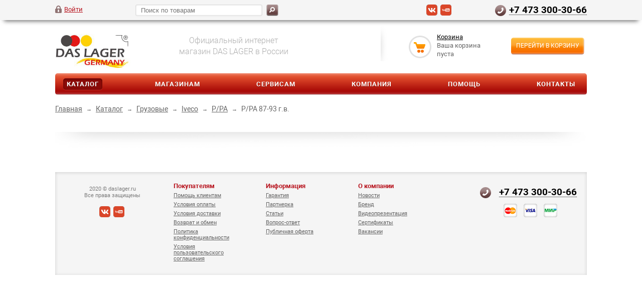

--- FILE ---
content_type: text/html; charset=windows-1251
request_url: https://daslager.ru/catalog/gruzovye/iveco/p_pa/p_pa_87_93_g_v/
body_size: 9445
content:
<!DOCTYPE html>
<html xmlns="http://www.w3.org/1999/xhtml">
<head>
	<title></title>
	<!-- <script>
  (function(i,s,o,g,r,a,m){i['GoogleAnalyticsObject']=r;i[r]=i[r]||function(){
  (i[r].q=i[r].q||[]).push(arguments)},i[r].l=1*new Date();a=s.createElement(o),
  m=s.getElementsByTagName(o)[0];a.async=1;a.src=g;m.parentNode.insertBefore(a,m)
  })(window,document,'script','https://www.google-analytics.com/analytics.js','ga');

  ga('create', 'UA-65389147-1', 'auto');
  ga('send', 'pageview');

</script> -->

<script>(function(w, c){(w[c]=w[c]||[]).push(function(){new zTracker({"id":"7329d54ac8aa37109b5dc3541a9c1fee6759","metrics":{"metrika":"31543928","ga":"UA-65389147-1"},"domain":"daslager.ru"});});})(window, "zTrackerCallbacks");</script>
<script async id="zd_ct_phone_script" src="https://my.zadarma.com/js/ct_phone.min.js"></script>

<script>
        (function(w,d,u){
                var s=d.createElement('script');s.async=true;s.src=u+'?'+(Date.now()/60000|0);
                var h=d.getElementsByTagName('script')[0];h.parentNode.insertBefore(s,h);
        })(window,document,'https://cdn-ru.bitrix24.ru/b11244054/crm/site_button/loader_9_mkio2s.js');
</script>	<meta name="viewport" content="width=device-width, initial-scale=1.0" />
	<meta name="HandheldFriendly" content="true" />
	<meta name="yes" content="yes" />
	<meta name="apple-mobile-web-app-status-bar-style" content="black" />
	<meta name="SKYPE_TOOLBAR" content="SKYPE_TOOLBAR_PARSER_COMPATIBLE" />
	<meta http-equiv="Content-Type" content="text/html; charset=windows-1251" />
<meta name="robots" content="index, follow" />
<meta name="keywords" content="интернет-магазин, заказать, купить, подшипник, ступица, иномарка" />
<meta name="description" content="Интернет магазин запчастей DAS LAGER Germany для иномарок" />
<link href="/bitrix/cache/css/s1/ishop/page_75518574b64a374ceb4df6d4403cbc24/page_75518574b64a374ceb4df6d4403cbc24_v1.css?1718695059496" type="text/css"  rel="stylesheet" />
<link href="/bitrix/cache/css/s1/ishop/template_4830fd765d9d706c008ba53e591ecde6/template_4830fd765d9d706c008ba53e591ecde6_v1.css?1718694681199575" type="text/css"  data-template-style="true" rel="stylesheet" />
<script>if(!window.BX)window.BX={};if(!window.BX.message)window.BX.message=function(mess){if(typeof mess==='object'){for(let i in mess) {BX.message[i]=mess[i];} return true;}};</script>
<script>(window.BX||top.BX).message({'JS_CORE_LOADING':'Загрузка...','JS_CORE_NO_DATA':'- Нет данных -','JS_CORE_WINDOW_CLOSE':'Закрыть','JS_CORE_WINDOW_EXPAND':'Развернуть','JS_CORE_WINDOW_NARROW':'Свернуть в окно','JS_CORE_WINDOW_SAVE':'Сохранить','JS_CORE_WINDOW_CANCEL':'Отменить','JS_CORE_WINDOW_CONTINUE':'Продолжить','JS_CORE_H':'ч','JS_CORE_M':'м','JS_CORE_S':'с','JSADM_AI_HIDE_EXTRA':'Скрыть лишние','JSADM_AI_ALL_NOTIF':'Показать все','JSADM_AUTH_REQ':'Требуется авторизация!','JS_CORE_WINDOW_AUTH':'Войти','JS_CORE_IMAGE_FULL':'Полный размер'});</script>

<script src="/bitrix/js/main/core/core.min.js?1709201834223197"></script>

<script>BX.Runtime.registerExtension({'name':'main.core','namespace':'BX','loaded':true});</script>
<script>BX.setJSList(['/bitrix/js/main/core/core_ajax.js','/bitrix/js/main/core/core_promise.js','/bitrix/js/main/polyfill/promise/js/promise.js','/bitrix/js/main/loadext/loadext.js','/bitrix/js/main/loadext/extension.js','/bitrix/js/main/polyfill/promise/js/promise.js','/bitrix/js/main/polyfill/find/js/find.js','/bitrix/js/main/polyfill/includes/js/includes.js','/bitrix/js/main/polyfill/matches/js/matches.js','/bitrix/js/ui/polyfill/closest/js/closest.js','/bitrix/js/main/polyfill/fill/main.polyfill.fill.js','/bitrix/js/main/polyfill/find/js/find.js','/bitrix/js/main/polyfill/matches/js/matches.js','/bitrix/js/main/polyfill/core/dist/polyfill.bundle.js','/bitrix/js/main/core/core.js','/bitrix/js/main/polyfill/intersectionobserver/js/intersectionobserver.js','/bitrix/js/main/lazyload/dist/lazyload.bundle.js','/bitrix/js/main/polyfill/core/dist/polyfill.bundle.js','/bitrix/js/main/parambag/dist/parambag.bundle.js']);
</script>
<script>BX.Runtime.registerExtension({'name':'ui.dexie','namespace':'BX.Dexie3','loaded':true});</script>
<script>BX.Runtime.registerExtension({'name':'ls','namespace':'window','loaded':true});</script>
<script>BX.Runtime.registerExtension({'name':'fx','namespace':'window','loaded':true});</script>
<script>BX.Runtime.registerExtension({'name':'fc','namespace':'window','loaded':true});</script>
<script>BX.Runtime.registerExtension({'name':'pull.protobuf','namespace':'BX','loaded':true});</script>
<script>BX.Runtime.registerExtension({'name':'rest.client','namespace':'window','loaded':true});</script>
<script>(window.BX||top.BX).message({'pull_server_enabled':'N','pull_config_timestamp':'0','pull_guest_mode':'N','pull_guest_user_id':'0'});(window.BX||top.BX).message({'PULL_OLD_REVISION':'Для продолжения корректной работы с сайтом необходимо перезагрузить страницу.'});</script>
<script>BX.Runtime.registerExtension({'name':'pull.client','namespace':'BX','loaded':true});</script>
<script>BX.Runtime.registerExtension({'name':'pull','namespace':'window','loaded':true});</script>
<script>BX.Runtime.registerExtension({'name':'jquery','namespace':'window','loaded':true});</script>
<script>(window.BX||top.BX).message({'LANGUAGE_ID':'ru','FORMAT_DATE':'DD.MM.YYYY','FORMAT_DATETIME':'DD.MM.YYYY HH:MI:SS','COOKIE_PREFIX':'BITRIX_SM','SERVER_TZ_OFFSET':'10800','UTF_MODE':'N','SITE_ID':'s1','SITE_DIR':'/','USER_ID':'','SERVER_TIME':'1768667952','USER_TZ_OFFSET':'0','USER_TZ_AUTO':'Y','bitrix_sessid':'15a4654183138727566df05c86863b7f'});</script>


<script  src="/bitrix/cache/js/s1/ishop/kernel_main/kernel_main_v1.js?1722863633193720"></script>
<script src="/bitrix/js/ui/dexie/dist/dexie3.bundle.js?1709201752187520"></script>
<script src="/bitrix/js/main/core/core_ls.min.js?15227442717365"></script>
<script src="/bitrix/js/main/core/core_frame_cache.min.js?170920183111210"></script>
<script src="/bitrix/js/pull/protobuf/protobuf.min.js?163766492076433"></script>
<script src="/bitrix/js/pull/protobuf/model.min.js?163766492014190"></script>
<script src="/bitrix/js/rest/client/rest.client.min.js?16376649579240"></script>
<script src="/bitrix/js/pull/client/pull.client.min.js?170920173049554"></script>
<script src="/bitrix/js/main/jquery/jquery-1.12.4.min.js?166011370997163"></script>
<script src="/bitrix/js/main/ajax.min.js?152274427222194"></script>
<script src="/bitrix/js/yandex.metrika/script.js?16914185276603"></script>
<script>BX.setJSList(['/bitrix/js/main/core/core_fx.js','/bitrix/js/main/pageobject/pageobject.js','/bitrix/js/main/core/core_window.js','/bitrix/js/main/date/main.date.js','/bitrix/js/main/core/core_date.js','/bitrix/js/main/dd.js','/bitrix/js/main/core/core_uf.js','/bitrix/js/main/core/core_dd.js','/bitrix/js/main/core/core_tooltip.js','/bitrix/js/main/utils.js','/bitrix/js/main/session.js','/bitrix/templates/.default/components/bitrix/catalog/shop1/script.js','/bitrix/templates/ishop/js/minute_goal.js','/include/js/ym_goals.js','/bitrix/components/bitrix/search.title/script.js','/bitrix/templates/ishop/js/jquery-1.7.1.min.js','/bitrix/templates/ishop/js/jquery.elastislide.js','/bitrix/templates/ishop/js/jqModal.js','/bitrix/templates/ishop/js/jquery.fancybox-1.3.4.pack.js','/bitrix/templates/ishop/js/jquery.ui-slider.js','/bitrix/templates/ishop/js/slides.min.js','/bitrix/templates/ishop/js/jquery.flexslider-min.js','/bitrix/templates/ishop/js/jquery.maskedinput-1.2.2.js','/bitrix/templates/ishop/js/jquery.easing.1.3.js','/bitrix/templates/ishop/js/jquery.validate.js','/bitrix/templates/ishop/js/general.js']);</script>
<script>BX.setCSSList(['/bitrix/templates/ishop/components/bitrix/sale.viewed.product/shop/style.css','/bitrix/templates/ishop/css/styles.css','/bitrix/templates/ishop/css/colors.css','/bitrix/templates/ishop/css/media.css','/bitrix/templates/ishop/themes/red/style.css','/bitrix/templates/ishop/css/jquery.fancybox-1.3.4.css','/bitrix/templates/ishop/css/flexslider.css','/bitrix/templates/ishop/ajax/ajax.css','/.css/style.css','/bitrix/templates/ishop/components/bitrix/search.title/catalog/style.css','/bitrix/templates/ishop/styles.css','/bitrix/templates/ishop/template_styles.css','/bitrix/templates/ishop/css/custom.css']);</script>
<script type="text/javascript">if (Intl && Intl.DateTimeFormat) document.cookie="BITRIX_SM_TZ="+Intl.DateTimeFormat().resolvedOptions().timeZone+"; path=/; expires=Fri, 01 Jan 2027 00:00:00 +0300";</script>
            <script type="text/javascript">
                window.dataLayerName = 'dataLayer';
                var dataLayerName = window.dataLayerName;
            </script>
            <!-- Yandex.Metrika counter -->
            <script type="text/javascript">
                (function (m, e, t, r, i, k, a) {
                    m[i] = m[i] || function () {
                        (m[i].a = m[i].a || []).push(arguments)
                    };
                    m[i].l = 1 * new Date();
                    k = e.createElement(t), a = e.getElementsByTagName(t)[0], k.async = 1, k.src = r, a.parentNode.insertBefore(k, a)
                })
                (window, document, "script", "https://mc.yandex.ru/metrika/tag.js", "ym");

                ym("31543928", "init", {
                    clickmap: true,
                    trackLinks: true,
                    accurateTrackBounce: true,
                    webvisor: true,
                    ecommerce: dataLayerName,
                    params: {
                        __ym: {
                            "ymCmsPlugin": {
                                "cms": "1c-bitrix",
                                "cmsVersion": "23.900",
                                "pluginVersion": "1.0.10",
                                'ymCmsRip': 1547291296                            }
                        }
                    }
                });

                document.addEventListener("DOMContentLoaded", function() {
                                    });

            </script>
            <!-- /Yandex.Metrika counter -->
                    <script type="text/javascript">
            window.counters = ["31543928"];
        </script>
        
<link rel="shortcut icon" href="/bitrix/templates/ishop/themes/red/images/favicon.ico" type="image/x-icon" />
<link rel="apple-touch-icon" sizes="180x180" href="/bitrix/templates/ishop/themes/red/images/fav/apple-touch-icon.png?v=qwe23eqwdq1" />
<link rel="apple-touch-icon-precomposed" sizes="180x180" href="/bitrix/templates/ishop/themes/red/images/fav/apple-touch-icon.png?v=qwe23eqwdq1" />
<link rel="icon" type="image/png" sizes="32x32" href="/bitrix/templates/ishop/themes/red/images/fav/favicon-32x32.png?v=qwe23eqwdq1" />
<link rel="icon" type="image/png" sizes="16x16" href="/bitrix/templates/ishop/themes/red/images/fav/favicon-16x16.png?v=qwe23eqwdq1" />
<link rel="manifest" type="image/png" sizes="16x16" href="/bitrix/templates/ishop/themes/red/images/fav/site.webmanifest?v=qwe23eqwdq1" />
<link rel="shortcut icon" href="/bitrix/templates/ishop/themes/red/images/fav/favicon.ico?v=qwe23eqwdq1" />
<meta name="msapplication-TileColor" content="#da532c">
<meta name="msapplication-config" content="/bitrix/templates/ishop/themes/red/images/fav/browserconfig.xml">
<meta name="theme-color" content="#ffffff">
<script>window[window.dataLayerName] = window[window.dataLayerName] || [];</script>



<script  src="/bitrix/cache/js/s1/ishop/template_01d27fc5f50b705b20c2eccf343bc577/template_01d27fc5f50b705b20c2eccf343bc577_v1.js?1718805916268561"></script>
<script  src="/bitrix/cache/js/s1/ishop/page_b1b0aee96e120b44fe996563b5b0a2d9/page_b1b0aee96e120b44fe996563b5b0a2d9_v1.js?1718695059536"></script>
<script type="text/javascript">var _ba = _ba || []; _ba.push(["aid", "4307add7a0214d2ede0e558b4edc7f8f"]); _ba.push(["host", "daslager.ru"]); (function() {var ba = document.createElement("script"); ba.type = "text/javascript"; ba.async = true;ba.src = (document.location.protocol == "https:" ? "https://" : "http://") + "bitrix.info/ba.js";var s = document.getElementsByTagName("script")[0];s.parentNode.insertBefore(ba, s);})();</script>


											
					
							
</head>
<body>
			<script type="text/javascript">
		var arIShopOptions = [];
		if(typeof(BX.localStorage) !== 'undefined'){
			arIShopOptions = BX.localStorage.get('arIShopOptions') ? BX.localStorage.get('arIShopOptions') : [];
		}
		jQuery.extend(jQuery.validator.messages,{required: 'Это поле необходимо заполнить.', email: 'Пожалуйста, введите корректный адрес электронной почты.'});
		</script>
		<!--'start_frame_cache_options-block'-->		<script type="text/javascript">
		var arIShopOptions = ({
			"SITE_DIR" : "/",
			"SITE_ID" : "s1",
			"SITE_TEMPLATE_PATH" : "/bitrix/templates/ishop",
			"FORM" : ({
				/*"ASK_FORM_ID" : "QUESTIONS_AND_ANSWERS",
				"FEEDBACK_FORM_ID" : "FEEDBACK",
				"RESUME_FORM_ID" : "RESUME",
				"TOORDER_FORM_ID" : "TOORDER"*/
			}),
			"THEME" : ({
				"COLOR_THEME" : "red",
				"PHONE_MASK" : "+9 (999) 999-99-99",
			})
		});
		if(typeof(BX.localStorage) !== 'undefined'){
			BX.localStorage.set('arIShopOptions', arIShopOptions, 86400);
		}
		$(document).ready(function(){
			$('.phone-input').mask(arIShopOptions['THEME']['PHONE_MASK']);
			$('input.phone').mask(arIShopOptions['THEME']['PHONE_MASK']);
			/*
			jqmEd('feedback', arIShopOptions['FORM']['FEEDBACK_FORM_ID']);
			jqmEd('ask', arIShopOptions['FORM']['ASK_FORM_ID'], '.ask_btn');
			jqmEd('resume', arIShopOptions['FORM']['RESUME_FORM_ID'], '.resume_send');
			*/
		});
		</script>
		<!--'end_frame_cache_options-block'-->				<div id="panel"></div>
	<div class="top_bg">
		<div class="top_block">
			<div class="auth_form">
	<!--'start_frame_cache_iIjGFB'-->			<!--noindex--><a href="/login/" class="auth_enter" rel="nofollow"><span>Войти</span></a><!--/noindex-->
		<!--'end_frame_cache_iIjGFB'--></div>

			<div class="phone_feedback">
				<a href="tel:+74733003066" class="zphone">+7&nbsp;473&nbsp;300-30-66</a>
			</div>

							<div class="social_link">
					

	<a href="https://vk.com/megapartsagro" target="_blank" title="ВКонтакте">
		<img border="0" src="/bitrix/templates/ishop/themes/red/images/soc/vk_mono_site.png" alt="ВКонтакте" class="mono" />
		<img border="0" src="/bitrix/templates/ishop/themes/red/images/soc/vk_site.png" alt="ВКонтакте" class="color" />
	</a>
	<a href="https://www.youtube.com/channel/UCOlPZeerZCGYmWi7baf7w4w" target="_blank" title="Youtube">
		<img border="0" src="/bitrix/templates/ishop/themes/red/images/soc/youtube_mono_site.png" alt="Youtube" class="mono" />
		<img border="0" src="/bitrix/templates/ishop/themes/red/images/soc/youtube_site.png" alt="Youtube" class="color" />
	</a>
				</div>
			            <div class="no_pay_in_top">
                            </div>
							<form action="/catalog/" class="search">
	<input id="title-search-input" class="search_field1" type="text" name="q" placeholder="Поиск по товарам" autocomplete="off" />
	<button id="search-submit-button" type="submit" class="submit"><i></i></button>
			<div id="title-search"></div>
		<script type="text/javascript">
var jsControl = new JCTitleSearch({
	//'WAIT_IMAGE': '/bitrix/themes/.default/images/wait.gif',
	'AJAX_PAGE' : '/catalog/gruzovye/iveco/p_pa/p_pa_87_93_g_v/',
	'CONTAINER_ID': 'title-search',
	'INPUT_ID': 'title-search-input',
	'MIN_QUERY_LEN': 2
});
</script>
	</form>						<div class="clearboth"></div>
		</div>
	</div>
	<div class="wrapper">
		<div class="header">
			<div class="logo">
				<a href="/"><img width="150" alt="logo.png" src="/upload/medialibrary/0ff/0ff1a6fb29dae7ed0a45fe297940deaa.png" height="69" title="logo.png" align="middle"></a>			</div>
			<div class="shop_description">
				<div align="center">
 <span style="font-size: 12pt;">Официальный интернет магазин DAS LAGER в России</span><br>
 <span style="font-size: 13pt;"> </span>
</div>
 <br>			</div>
            <div class="no_pay_order">
                            </div>
			<div id="basket_small" class="basket">
				<!--'start_frame_cache_small-basket-block'-->				<div class="basket-large">
		
	<form action="/order/" method="post" name="basket_form">
		<a href="/basket/"><i class="icon"></i></a>
		<div class="counter">
			<div>
				<!--noindex-->
					<a rel="nofollow" id="popup_basket" class="popup_basket" href="/basket/">
						Корзина					</a>
				<!--/noindex-->
			</div>
			<div>
									Ваша корзина <br />пуста							</div>
		</div>
		<div class="counter_mini"><a href="/basket/">+0</a></div>
					<!--noindex-->
				<a rel="nofollow" href="/basket/" class="button" type="submit" id="basketOrderButton2"><span>Перейти в корзину</span></a>
			<!--/noindex-->
			</form>
</div>
				<!--'end_frame_cache_small-basket-block'-->			</div>
			<div class="clearboth"></div>

								<ul class="mini-menu">
		<li><a href="#">Меню</a></li>
	</ul>
	<ul class="menu">
					<li><a href="/catalog/" class="current">Каталог</a>
									<div class="child cat_menu">
	</div>
							</li>
					<li><a href="/cooperation/shop/" >Магазинам</a>
							</li>
					<li><a href="/cooperation/service/" >Сервисам</a>
							</li>
					<li><a href="/company/" >Компания</a>
									<div class="child submenu">
													<a href="/company/news/">Новости</a>
													<a href="/company/brend/">Бренд</a>
													<a href="/company/videoprezentatsiya.php">Видеопрезентация</a>
													<a href="/company/sertifikaty/">Сертификаты</a>
													<a href="/company/jobs/">Вакансии</a>
											</div>
							</li>
					<li><a href="/help/" >Помощь</a>
									<div class="child submenu">
													<a href="/help/">Помощь клиентам</a>
													<a href="/help/payment/">Условия оплаты</a>
													<a href="/help/delivery/">Условия доставки</a>
													<a href="/help/warranty/">Возврат и обмен</a>
													<a href="/daslager_privacy_policy.pdf">Политика конфиденциальности</a>
													<a href="/daslager_terms_of_service.pdf">Условия пользовательского соглашения</a>
											</div>
							</li>
					<li><a href="/contacts/" >Контакты</a>
							</li>
			</ul>
	<script type="text/javascript">
	$(".menu > li > a:not(.current)").click(function(){
		$(this).parents(".menu").find("li > a").removeClass("current");
		$(this).addClass("current");
	});
	</script>
					</div>
		<div class="content ">
			<div id="ajax_catalog">										


    <h1 class="title"></h1>
        <div class="breadcrumb">
        <a href="/" title="Главная">Главная</a><span>&rarr;</span><a href="/catalog/" title="Каталог">Каталог</a><span>&rarr;</span><a href="/catalog/gruzovye/" title="Грузовые">Грузовые</a><span>&rarr;</span><a href="/catalog/gruzovye/iveco/" title="Iveco">Iveco</a><span>&rarr;</span><a href="/catalog/gruzovye/iveco/p_pa/" title="P/PA">P/PA</a><span>&rarr;</span>P/PA 87-93 г.в.            </div>
            <div class="shadow-item_info cat_list"><img border="0" alt=""
                                                    src="/bitrix/templates/ishop/images/shadow-item_info.png"></div>
        <div class="container left shop">
            <div class="inner_left">
                




<div class="container shop_group">
	<div class="group_list">
		
	</div>
</div>

            </div>
        </div>
        <div class="sideRight shop">
                        

        </div>
    
	<div style="clear: both">
		<p class="renvoi">
			<sup class="renvoi_num">1</sup>
			<b>1 у.е. = 1 доллару США.</b> Цены включают НДС 20%. Оплата производится в российских рублях. Цена товара в рублях определяется по курсу ЦБ РФ на дату оплаты, если иная дата не установлена в договоре поставки с конкретным покупателем.
		</p>
		<p class="renvoi">
			<sup class="renvoi_num">2</sup>
			Цена в рублях включает НДС 20% и действительна только на день оформления заказа. Курс доллара США ЦБ РФ на  составляет 0 руб. за .
		</p>
	</div>

        <script>
        $(document).ready(function () {
                        $('a.added').hide();
                                })
    </script>

        <div class="clearboth">
</div>
<div class="clearboth">
</div>

</div></div>
<div class="footer_wr">
	<div class="footer_inner">
		<div class="left_col">
			<div class="copy">
				 2020 © daslager.ru<br>
 Все права защищены			</div>
			<div class="social_link">
				 				 

	<a href="https://vk.com/megapartsagro" target="_blank" title="ВКонтакте">
		<img border="0" src="/bitrix/templates/ishop/themes/red/images/soc/vk_mono_site.png" alt="ВКонтакте" class="mono" />
		<img border="0" src="/bitrix/templates/ishop/themes/red/images/soc/vk_site.png" alt="ВКонтакте" class="color" />
	</a>
	<a href="https://www.youtube.com/channel/UCOlPZeerZCGYmWi7baf7w4w" target="_blank" title="Youtube">
		<img border="0" src="/bitrix/templates/ishop/themes/red/images/soc/youtube_mono_site.png" alt="Youtube" class="mono" />
		<img border="0" src="/bitrix/templates/ishop/themes/red/images/soc/youtube_site.png" alt="Youtube" class="color" />
	</a>
							</div>
		</div>
		<div class="center_col">
			 	<ul>
		<li class="menu_title">
							<a href="/help/">Покупателям</a>
					</li>
					<li>
									<a href="/help/">Помощь клиентам</a>
							</li>
					<li>
									<a href="/help/payment/">Условия оплаты</a>
							</li>
					<li>
									<a href="/help/delivery/">Условия доставки</a>
							</li>
					<li>
									<a href="/help/warranty/">Возврат и обмен</a>
							</li>
					<li>
									<a href="/daslager_privacy_policy.pdf">Политика конфиденциальности</a>
							</li>
					<li>
									<a href="/daslager_terms_of_service.pdf">Условия пользовательского соглашения</a>
							</li>
			</ul>
	<ul>
		<li class="menu_title">
							<a href="/info/">Информация</a>
					</li>
					<li>
									<a href="/info/">Гарантия</a>
							</li>
					<li>
									<a href="/info/affiliat/">Партнерка</a>
							</li>
					<li>
									<a href="/info/article/">Статьи</a>
							</li>
					<li>
									<a href="/info/faq/">Вопрос-ответ</a>
							</li>
					<li>
									<a href="/daslager_public_offer.pdf">Публичная оферта</a>
							</li>
			</ul>
	<ul>
		<li class="menu_title">
							<a href="/company/">О компании</a>
					</li>
					<li>
									<a href="/company/news/">Новости</a>
							</li>
					<li>
									<a href="/company/brend/">Бренд</a>
							</li>
					<li>
									<a href="/company/videoprezentatsiya.php">Видеопрезентация</a>
							</li>
					<li>
									<a href="/company/sertifikaty/">Сертификаты</a>
							</li>
					<li>
									<a href="/company/jobs/">Вакансии</a>
							</li>
			</ul>
		</div>
		<div class="right_col">
			<div class="phone_feedback">
				 <a href="tel:+74733003066" class="zphone">+7&nbsp;473&nbsp;300-30-66</a>
			</div>
			<div class="payment">
				 <img alt="MasterCard" src="/include/mastercard.png" title="MasterCard"> <img alt="visa" src="/include/visa.png" title="visa">&nbsp;<img src="/include/mir.png" alt="мир" title="мир">&nbsp;<!--img alt="logo rbk" src="/upload/medialibrary/262/2628bcda3a0e38debc16f7b72606e7da.png" title="logo rbk" width="37" height="36">&nbsp;-->			</div>
			<div id="bx-composite-banner">
			</div>
		</div>
		<div class="adapt_switcher">
			 <a href="/catalog/gruzovye/iveco/p_pa/p_pa_87_93_g_v/?adaptive=false"></a>
					</div>
	</div>
	</div>
</div>
<div class="found_cheaper_frame popup">
</div>
<div class="staff_send_frame popup">
</div>
<div class="resume_send_frame popup">
</div>
<div class="compare_frame popup">
</div>
<div class="add_item_frame popup">
</div>
<div class="one_click_buy_frame popup">
</div>
<div class="offers_stores_frame popup">
</div>
 <div id="ajax-result" style="display:none">
</div>
	<script>
(function(w,d,u){
var s=d.createElement('script');s.async=true;s.src=u+'?'+(Date.now()/60000|0);
var h=d.getElementsByTagName('script')[0];h.parentNode.insertBefore(s,h);
})(window,document,'https://cdn-ru.bitrix24.ru/b11244054/crm/tag/call.tracker.js');
</script><!-- calltouch -->
<!-- <script type="text/javascript">
(function(w,d,n,c){w.CalltouchDataObject=n;w[n]=function(){w[n]["callbacks"].push(arguments)};if(!w[n]["callbacks"]){w[n]["callbacks"]=[]}w[n]["loaded"]=false;if(typeof c!=="object"){c=[c]}w[n]["counters"]=c;for(var i=0;i<c.length;i+=1){p(c[i])}function p(cId){var a=d.getElementsByTagName("script")[0],s=d.createElement("script"),i=function(){a.parentNode.insertBefore(s,a)},m=typeof Array.prototype.find === 'function',n=m?"init-min.js":"init.js";s.type="text/javascript";s.async=true;s.src="https://mod.calltouch.ru/"+n+"?id="+cId;if(w.opera=="[object Opera]"){d.addEventListener("DOMContentLoaded",i,false)}else{i()}}})(window,document,"ct","u9vya0b5");
</script>

<script type="text/javascript">
jQuery(document).on('click', 'form[name="SIMPLE_FORM_8"] button[type="submit"]', function() {
	var m = jQuery(this).closest('form');
    var fio = m.find('input[name*="form_text_34"]').val();
    var phone = m.find('input[type="tel"], input[name*="form_text_35"]').val();
    var site = m.find('input[name*="form_text_37"]').val();
    var comment = m.find('input[name*="form_text_38"]').val();
	var sub = 'Нашли дешевле?';
    var ct_site_id = '54179';
    var ct_data = {
        fio: fio,
        phoneNumber: phone,
		comment: comment,
		subject: sub,
		requestUrl: location.href,
        sessionId: window.call_value
    };
	var ct_valid = !!fio && !!phone && !!site;
	console.log(ct_data, ct_valid);
    if (!!ct_valid && window.ct_snd_flag != 1){
		window.ct_snd_flag = 1; setTimeout(function(){ window.ct_snd_flag = 0; }, 20000);
        jQuery.ajax({
            url: 'https://api.calltouch.ru/calls-service/RestAPI/requests/'+ct_site_id+'/register/',  
            dataType: 'json', type: 'POST', data: ct_data, async: false
        });
    }
});
</script>

<script type="text/javascript">
jQuery(document).on('click', 'form[name="SIMPLE_FORM_1"] button[type="submit"]', function() {
	var m = jQuery(this).closest('form');
    var fio = m.find('input[name*="form_text_1"]').val();
    var phone = m.find('input[type="tel"], input[name*="form_text_2"]').val();
    var mail = m.find('input[type*="email"], input[name*="form_email_3"]').val();
    var comment = m.find('textarea[name*="form_textarea_4"]').val();
	var sub = 'Обратная связь ';
    var ct_site_id = '54179';
    var ct_data = {
        fio: fio,
        phoneNumber: phone,
		email: mail,
		comment: comment,
		subject: sub,
		requestUrl: location.href,
        sessionId: window.call_value
    };
	var ct_valid = !!fio && !!phone && !!comment;
	console.log(ct_data, ct_valid);
    if (!!ct_valid && window.ct_snd_flag != 1){
		window.ct_snd_flag = 1; setTimeout(function(){ window.ct_snd_flag = 0; }, 20000);
        jQuery.ajax({
            url: 'https://api.calltouch.ru/calls-service/RestAPI/requests/'+ct_site_id+'/register/',  
            dataType: 'json', type: 'POST', data: ct_data, async: false
        });
    }
});
</script>

<script type="text/javascript">
jQuery(document).on('click', '#one_click_buy_form button[type="submit"]', function() {
	var m = jQuery(this).closest('#one_click_buy_form');
    var fio = m.find('#one_click_buy_id_FIO').val();
    var phone = m.find('#one_click_buy_id_PHONE').val();
    var comment = m.find('#one_click_buy_id_COMMENT').val();
	var sub = 'Купить в 1 клик';
    var ct_site_id = '54179';
    var ct_data = {
        fio: fio,
        phoneNumber: phone,
		comment: comment,
		subject: sub,
		requestUrl: location.href,
        sessionId: window.call_value
    };
	var ct_valid = !!fio && !!phone;
	console.log(ct_data, ct_valid);
    if (!!ct_valid && window.ct_snd_flag != 1){
		window.ct_snd_flag = 1; setTimeout(function(){ window.ct_snd_flag = 0; }, 20000);
        jQuery.ajax({
            url: 'https://api.calltouch.ru/calls-service/RestAPI/requests/'+ct_site_id+'/register/',  
            dataType: 'json', type: 'POST', data: ct_data, async: false
        });
    }
});
</script>

<script>
jQuery(document).ready(function(){ 
    jQuery('#bx-soa-order-form').submit(function() {
        var m = jQuery(this).closest('form');
        var fio = m.find('#soa-property-51, #soa-property-22').val();
        var phone = m.find('#soa-property-53, #soa-property-24').val();
        var mail = m.find('#soa-property-52, #soa-property-23').val();
        var comment = m.find('#orderDescription').val();
        var ct_site_id = '54179';
        var sub = 'Оформление заказа';
        var ct_data = {           
            fio: fio,
            phoneNumber: phone,
            email: mail,
			comment: comment,
            subject: sub,
            requestUrl: location.href,
            sessionId: window.call_value
        };
        var ct_valid = !!phone && !!fio && !!mail;
        try{ ct_valid = BX.Sale.OrderAjaxComponent.isValidForm(); } catch(e) { console.log(e); }
        console.log(ct_data,ct_valid);
        if (ct_valid){
            jQuery.ajax({
              url: 'https://api.calltouch.ru/calls-service/RestAPI/requests/'+ct_site_id+'/register/',
              dataType: 'json', type: 'POST', data: ct_data, async: false
            });
        }
    });
});
</script>
<script type="text/javascript">
window.addEventListener('b24:form:submit', function(e){
    var form = event.detail.object;
    if (form.validated){
        var phone = '';
        form.getFields().forEach(function(el){
            if(el.name=='LEAD_PHONE' || el.name=='CONTACT_PHONE'){ phone = el.value(); }
        });
        if (!!phone) {
					var phone_ct = phone.replace(/[^0-9]/gim, '');
					if (phone_ct!=''){
						if (phone_ct[0] == '8') {phone_ct=phone_ct.substring(1);}
						if (phone_ct[0] == '7') {phone_ct=phone_ct.substring(1);}
						phone_ct= '7' +phone_ct;
						window.ctw.createRequest('default', phone_ct, [], function(success, data){ console.log(success, data); } );
					}
				} 

    }
});
</script> -->
<!-- calltouch -->
</body>
</html>

--- FILE ---
content_type: application/javascript
request_url: https://daslager.ru/bitrix/cache/js/s1/ishop/page_b1b0aee96e120b44fe996563b5b0a2d9/page_b1b0aee96e120b44fe996563b5b0a2d9_v1.js?1718695059536
body_size: 295
content:

; /* Start:"a:4:{s:4:"full";s:82:"/bitrix/templates/.default/components/bitrix/catalog/shop1/script.js?1522744242187";s:6:"source";s:68:"/bitrix/templates/.default/components/bitrix/catalog/shop1/script.js";s:3:"min";s:0:"";s:3:"map";s:0:"";}"*/
$(document).ready(function(){
	var max=0;
	$.each($('.char-wrapp .char'),function(){
		var q=$(this);
		if(q.height()>max) max=q.height();
	});
	$('.char-wrapp .char').height(max+15);
});
/* End */
;; /* /bitrix/templates/.default/components/bitrix/catalog/shop1/script.js?1522744242187*/
